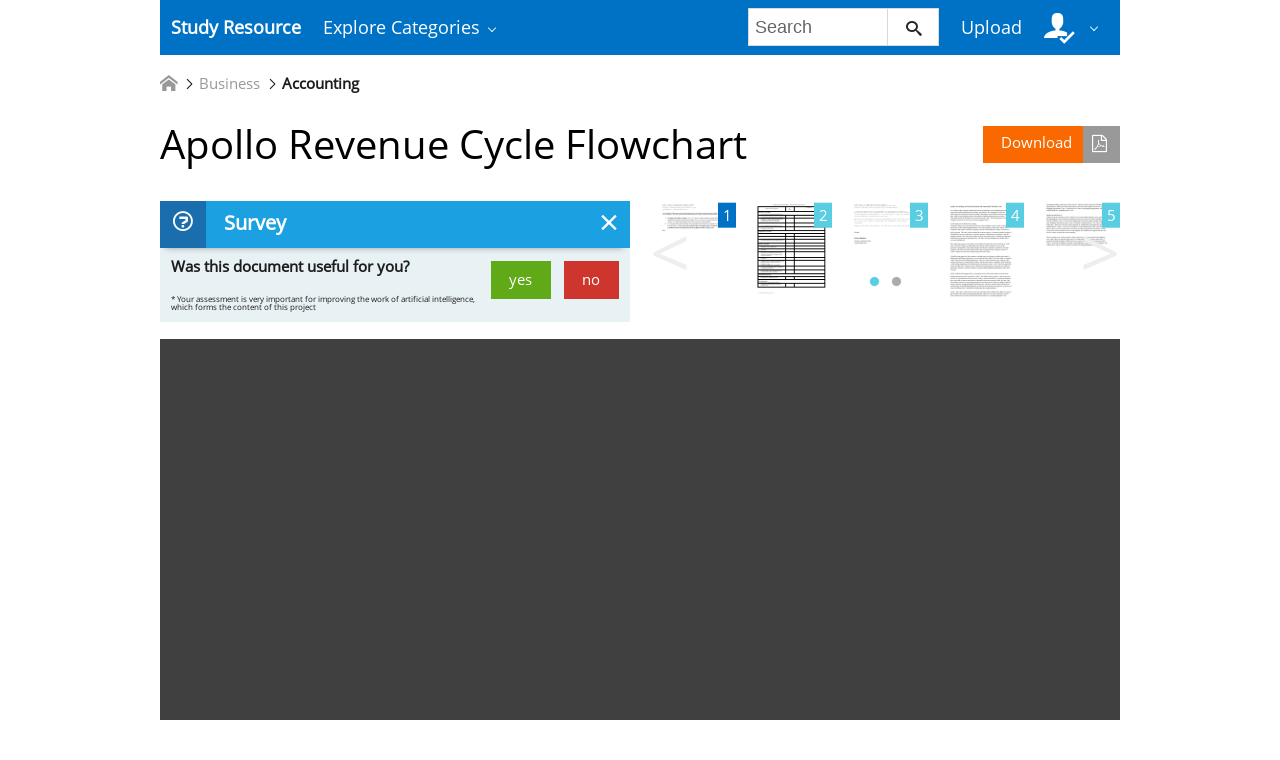

--- FILE ---
content_type: text/html;charset=UTF-8
request_url: https://studyres.com/doc/10611663/apollo-revenue-cycle-flowchart
body_size: 14209
content:











    

		
 
<!doctype html>
<html>
<head lang="en">
    <meta charset="utf-8">
	<meta http-equiv="x-dns-prefetch-control" content="on">

	
	
		<link rel="dns-prefetch" href="//www.google.com">
	
		<link rel="dns-prefetch" href="//www.google-analytics.com">
	
		<link rel="dns-prefetch" href="//www.gstatic.com">
	
		<link rel="dns-prefetch" href="//fonts.googleapis.com">
	
		<link rel="dns-prefetch" href="//fonts.gstatic.com">
	
		<link rel="dns-prefetch" href="//mc.yandex.ru">
	
		<link rel="dns-prefetch" href="//yastatic.net">
	
	<meta http-equiv="x-ua-compatible" content="ie=edge">
	<meta name="viewport" content="width=device-width, initial-scale=1.0, maximum-scale=1.0, user-scalable=no">

    
            <title>Apollo Revenue Cycle Flowchart</title>
        <meta property="og:title" content="Apollo Revenue Cycle Flowchart">
    
            <meta name="keywords" content="">
    
    
				
			<link rel="preload" as="style" href="/theme/common/static/metro-ui@3.0.18/build/css/metro.min.css">
			<link rel="preload" as="style" href="/theme/common/static/metro-ui@3.0.18/build/css/metro-colors.min.css">
			<link rel="preload" as="style" href="/theme/common/static/metro-ui@3.0.18/build/css/metro-icons.min.css">
			<link rel="preload" as="style" href="/theme/common/static/metro-ui@3.0.18/build/css/metro-responsive.min.css">
			<link rel="preload" as="style" href="/theme/common/static/metro-ui@3.0.18/build/css/metro-rtl.min.css">
			<link rel="preload" as="style" href="/theme/common/static/metro-ui@3.0.18/build/css/metro-schemes.min.css">
			<link rel="preload" as="style" href="/theme/metroui/static/widgets.css">
			<link rel="preload" as="style" href="/theme/metroui/static/common.css">
	
						<link rel="preload" as="script" href="/theme/common/static/jquery@3.6.0/dist/jquery.min.js">
								<link rel="preload" as="script" href="/theme/common/static/metro-ui@3.0.18/build/js/metro.js">
								<link rel="preload" as="script" href="/theme/metroui/static/widgets.js">
								<link rel="preload" as="script" href="/theme/metroui/static/common.js">
			
						<link rel="stylesheet" href="/theme/common/static/metro-ui@3.0.18/build/css/metro.min.css">
					<link rel="stylesheet" href="/theme/common/static/metro-ui@3.0.18/build/css/metro-colors.min.css">
					<link rel="stylesheet" href="/theme/common/static/metro-ui@3.0.18/build/css/metro-icons.min.css">
					<link rel="stylesheet" href="/theme/common/static/metro-ui@3.0.18/build/css/metro-responsive.min.css">
					<link rel="stylesheet" href="/theme/common/static/metro-ui@3.0.18/build/css/metro-rtl.min.css">
					<link rel="stylesheet" href="/theme/common/static/metro-ui@3.0.18/build/css/metro-schemes.min.css">
					<link rel="stylesheet" href="/theme/metroui/static/widgets.css">
					<link rel="stylesheet" href="/theme/metroui/static/common.css">
			
    
    <script type="text/javascript">
        var gaUserId = 2;
        var gaUserType = 'empty';
    </script>

    
    	<link rel="canonical" href="https://studyres.com/doc/10611663/apollo-revenue-cycle-flowchart">

	<script type="application/ld+json">
		[{"itemListElement":[{"position":1,"name":"Business","item":"https://studyres.com/catalog/Business","@type":"ListItem"},{"position":2,"name":"Accounting","item":"https://studyres.com/catalog/Business/Accounting","@type":"ListItem"}],"@context":"https://schema.org","@type":"BreadcrumbList"},{"dateModified":"2018-08-01T21:46:12Z","datePublished":"2017-06-06T16:54:12Z","headline":"Apollo Revenue Cycle Flowchart","image":"https://s1.studyres.com/store/data/010611663_1-e62552d6e0db76f124a5d36a1b7b910b.png","mainEntityOfPage":{"@id":"https://google.com/article","@type":"WebPage"},"inLanguage":"en","@context":"https://schema.org","@type":"Article"}]
	</script>

<script>
	var gaVC = 'd';
</script>

<script>
function reportLink(o)
{
	}
</script>

<script>var gaAuthorId='78',gaCategoryId='29>15>0',gaViewMode='regular';</script>


	
    <script async src="https://pagead2.googlesyndication.com/pagead/js/adsbygoogle.js?client=ca-pub-4574181568230206" crossorigin="anonymous"></script>
<script>
(function(i,s,o,g,r,a,m){i['GoogleAnalyticsObject']=r;i[r]=i[r]||function(){
(i[r].q=i[r].q||[]).push(arguments)},i[r].l=1*new Date();a=s.createElement(o),
m=s.getElementsByTagName(o)[0];a.async=1;a.src=g;m.parentNode.insertBefore(a,m)
})(window,document,'script','https://www.google-analytics.com/analytics.js','ga');
ga('create', 'UA-110184623-1', 'auto');
ga('send', 'pageview');
</script>
</head>
<body>



<nav class="container">
    <div class="app-bar " data-role="appbar">
                <ul class="app-bar-menu">
            <li>
                <a class="nav-brand " href="/">
                                        Study Resource
</a>
            </li>
            <li>
                <a class="dropdown-toggle" id="nav-catalog-link" href="#">
                    Explore Categories                </a>
                <div class="app-bar-drop-container" id="nav-catalog"
                        data-role="dropdown" data-no-close="false"
                        data-toggle-element="#nav-catalog-link">
                    <div class="grid no-responsive">
                        <div class="row cells4">
                            <div class="cell">
                                <ul class="sidebar2 navy menu">
                                                                            <li  class="active" >
                                            <a href="#cat35">
                                                Arts & Humanities
                                            </a>
                                        </li>
                                                                            <li >
                                            <a href="#cat15">
                                                Business
                                            </a>
                                        </li>
                                                                            <li >
                                            <a href="#cat20">
                                                Engineering & Technology
                                            </a>
                                        </li>
                                                                            <li >
                                            <a href="#cat1">
                                                Foreign Language
                                            </a>
                                        </li>
                                                                            <li >
                                            <a href="#cat39">
                                                History
                                            </a>
                                        </li>
                                                                            <li >
                                            <a href="#cat3">
                                                Math
                                            </a>
                                        </li>
                                                                            <li >
                                            <a href="#cat6">
                                                Science
                                            </a>
                                        </li>
                                                                            <li >
                                            <a href="#cat11">
                                                Social Science
                                            </a>
                                        </li>
                                                                    </ul>
                            </div>
                            <div class="cell colspan3">
                                                                    <div class="row  cells frame" id="cat3">
                                        <div class="cell">
                                            <h4>Top subcategories
</h4>
                                            <ul class="simple-list">
                                                                                                <li>
                                                    <a href="/catalog/Math/Advanced+Math">
                                                        Advanced Math
                                                    </a>
                                                                                                <li>
                                                    <a href="/catalog/Math/Algebra">
                                                        Algebra
                                                    </a>
                                                                                                <li>
                                                    <a href="/catalog/Math/Basic+Math">
                                                        Basic Math
                                                    </a>
                                                                                                <li>
                                                    <a href="/catalog/Math/Calculus">
                                                        Calculus
                                                    </a>
                                                                                                <li>
                                                    <a href="/catalog/Math/Geometry">
                                                        Geometry
                                                    </a>
                                                                                                <li>
                                                    <a href="/catalog/Math/Linear+Algebra">
                                                        Linear Algebra
                                                    </a>
                                                                                                <li>
                                                    <a href="/catalog/Math/Pre-Algebra">
                                                        Pre-Algebra
                                                    </a>
                                                                                                <li>
                                                    <a href="/catalog/Math/Pre-Calculus">
                                                        Pre-Calculus
                                                    </a>
                                                                                                <li>
                                                    <a href="/catalog/Math/Statistics+And+Probability">
                                                        Statistics And Probability
                                                    </a>
                                                                                                <li>
                                                    <a href="/catalog/Math/Trigonometry">
                                                        Trigonometry
                                                    </a>
                                                                                                <li>
                                                    <a href="/catalog/Math">
                                                        other
                                                        &rarr;
                                                    </a>
                                            </ul>
                                        </div>
                                                                            </div>
                                                                    <div class="row  cells frame" id="cat6">
                                        <div class="cell">
                                            <h4>Top subcategories
</h4>
                                            <ul class="simple-list">
                                                                                                <li>
                                                    <a href="/catalog/Science/Astronomy">
                                                        Astronomy
                                                    </a>
                                                                                                <li>
                                                    <a href="/catalog/Science/Astrophysics">
                                                        Astrophysics
                                                    </a>
                                                                                                <li>
                                                    <a href="/catalog/Science/Biology">
                                                        Biology
                                                    </a>
                                                                                                <li>
                                                    <a href="/catalog/Science/Chemistry">
                                                        Chemistry
                                                    </a>
                                                                                                <li>
                                                    <a href="/catalog/Science/Earth+Science">
                                                        Earth Science
                                                    </a>
                                                                                                <li>
                                                    <a href="/catalog/Science/Environmental+Science">
                                                        Environmental Science
                                                    </a>
                                                                                                <li>
                                                    <a href="/catalog/Science/Health+Science">
                                                        Health Science
                                                    </a>
                                                                                                <li>
                                                    <a href="/catalog/Science/Physics">
                                                        Physics
                                                    </a>
                                                                                                <li>
                                                    <a href="/catalog/Science">
                                                        other
                                                        &rarr;
                                                    </a>
                                            </ul>
                                        </div>
                                                                            </div>
                                                                    <div class="row  cells frame" id="cat11">
                                        <div class="cell">
                                            <h4>Top subcategories
</h4>
                                            <ul class="simple-list">
                                                                                                <li>
                                                    <a href="/catalog/Social+Science/Anthropology">
                                                        Anthropology
                                                    </a>
                                                                                                <li>
                                                    <a href="/catalog/Social+Science/Law">
                                                        Law
                                                    </a>
                                                                                                <li>
                                                    <a href="/catalog/Social+Science/Political+Science">
                                                        Political Science
                                                    </a>
                                                                                                <li>
                                                    <a href="/catalog/Social+Science/Psychology">
                                                        Psychology
                                                    </a>
                                                                                                <li>
                                                    <a href="/catalog/Social+Science/Sociology">
                                                        Sociology
                                                    </a>
                                                                                                <li>
                                                    <a href="/catalog/Social+Science">
                                                        other
                                                        &rarr;
                                                    </a>
                                            </ul>
                                        </div>
                                                                            </div>
                                                                    <div class="row  cells frame" id="cat15">
                                        <div class="cell">
                                            <h4>Top subcategories
</h4>
                                            <ul class="simple-list">
                                                                                                <li>
                                                    <a href="/catalog/Business/Accounting">
                                                        Accounting
                                                    </a>
                                                                                                <li>
                                                    <a href="/catalog/Business/Economics">
                                                        Economics
                                                    </a>
                                                                                                <li>
                                                    <a href="/catalog/Business/Finance">
                                                        Finance
                                                    </a>
                                                                                                <li>
                                                    <a href="/catalog/Business/Management">
                                                        Management
                                                    </a>
                                                                                                <li>
                                                    <a href="/catalog/Business">
                                                        other
                                                        &rarr;
                                                    </a>
                                            </ul>
                                        </div>
                                                                            </div>
                                                                    <div class="row  cells frame" id="cat20">
                                        <div class="cell">
                                            <h4>Top subcategories
</h4>
                                            <ul class="simple-list">
                                                                                                <li>
                                                    <a href="/catalog/Engineering+%26+Technology/Aerospace+Engineering">
                                                        Aerospace Engineering
                                                    </a>
                                                                                                <li>
                                                    <a href="/catalog/Engineering+%26+Technology/Bioengineering">
                                                        Bioengineering
                                                    </a>
                                                                                                <li>
                                                    <a href="/catalog/Engineering+%26+Technology/Chemical+Engineering">
                                                        Chemical Engineering
                                                    </a>
                                                                                                <li>
                                                    <a href="/catalog/Engineering+%26+Technology/Civil+Engineering">
                                                        Civil Engineering
                                                    </a>
                                                                                                <li>
                                                    <a href="/catalog/Engineering+%26+Technology/Computer+Science">
                                                        Computer Science
                                                    </a>
                                                                                                <li>
                                                    <a href="/catalog/Engineering+%26+Technology/Electrical+Engineering">
                                                        Electrical Engineering
                                                    </a>
                                                                                                <li>
                                                    <a href="/catalog/Engineering+%26+Technology/Industrial+Engineering">
                                                        Industrial Engineering
                                                    </a>
                                                                                                <li>
                                                    <a href="/catalog/Engineering+%26+Technology/Mechanical+Engineering">
                                                        Mechanical Engineering
                                                    </a>
                                                                                                <li>
                                                    <a href="/catalog/Engineering+%26+Technology/Web+Design">
                                                        Web Design
                                                    </a>
                                                                                                <li>
                                                    <a href="/catalog/Engineering+%26+Technology">
                                                        other
                                                        &rarr;
                                                    </a>
                                            </ul>
                                        </div>
                                                                            </div>
                                                                    <div class="row  cells frame" id="cat35">
                                        <div class="cell">
                                            <h4>Top subcategories
</h4>
                                            <ul class="simple-list">
                                                                                                <li>
                                                    <a href="/catalog/Arts+%26+Humanities/Architecture">
                                                        Architecture
                                                    </a>
                                                                                                <li>
                                                    <a href="/catalog/Arts+%26+Humanities/Communications">
                                                        Communications
                                                    </a>
                                                                                                <li>
                                                    <a href="/catalog/Arts+%26+Humanities/English">
                                                        English
                                                    </a>
                                                                                                <li>
                                                    <a href="/catalog/Arts+%26+Humanities/Gender+Studies">
                                                        Gender Studies
                                                    </a>
                                                                                                <li>
                                                    <a href="/catalog/Arts+%26+Humanities/Music">
                                                        Music
                                                    </a>
                                                                                                <li>
                                                    <a href="/catalog/Arts+%26+Humanities/Performing+Arts">
                                                        Performing Arts
                                                    </a>
                                                                                                <li>
                                                    <a href="/catalog/Arts+%26+Humanities/Philosophy">
                                                        Philosophy
                                                    </a>
                                                                                                <li>
                                                    <a href="/catalog/Arts+%26+Humanities/Religious+Studies">
                                                        Religious Studies
                                                    </a>
                                                                                                <li>
                                                    <a href="/catalog/Arts+%26+Humanities/Writing">
                                                        Writing
                                                    </a>
                                                                                                <li>
                                                    <a href="/catalog/Arts+%26+Humanities">
                                                        other
                                                        &rarr;
                                                    </a>
                                            </ul>
                                        </div>
                                                                            </div>
                                                                    <div class="row  cells frame" id="cat39">
                                        <div class="cell">
                                            <h4>Top subcategories
</h4>
                                            <ul class="simple-list">
                                                                                                <li>
                                                    <a href="/catalog/History/Ancient+History">
                                                        Ancient History
                                                    </a>
                                                                                                <li>
                                                    <a href="/catalog/History/European+History">
                                                        European History
                                                    </a>
                                                                                                <li>
                                                    <a href="/catalog/History/US+History">
                                                        US History
                                                    </a>
                                                                                                <li>
                                                    <a href="/catalog/History/World+History">
                                                        World History
                                                    </a>
                                                                                                <li>
                                                    <a href="/catalog/History">
                                                        other
                                                        &rarr;
                                                    </a>
                                            </ul>
                                        </div>
                                                                            </div>
                                                                    <div class="row  cells frame" id="cat1">
                                        <div class="cell">
                                            <h4>Top subcategories
</h4>
                                            <ul class="simple-list">
                                                                                                <li>
                                                    <a href="/catalog/Foreign+Language/Croatian">
                                                        Croatian
                                                    </a>
                                                                                                <li>
                                                    <a href="/catalog/Foreign+Language/Czech">
                                                        Czech
                                                    </a>
                                                                                                <li>
                                                    <a href="/catalog/Foreign+Language/Finnish">
                                                        Finnish
                                                    </a>
                                                                                                <li>
                                                    <a href="/catalog/Foreign+Language/Greek">
                                                        Greek
                                                    </a>
                                                                                                <li>
                                                    <a href="/catalog/Foreign+Language/Hindi">
                                                        Hindi
                                                    </a>
                                                                                                <li>
                                                    <a href="/catalog/Foreign+Language/Japanese">
                                                        Japanese
                                                    </a>
                                                                                                <li>
                                                    <a href="/catalog/Foreign+Language/Korean">
                                                        Korean
                                                    </a>
                                                                                                <li>
                                                    <a href="/catalog/Foreign+Language/Persian">
                                                        Persian
                                                    </a>
                                                                                                <li>
                                                    <a href="/catalog/Foreign+Language/Swedish">
                                                        Swedish
                                                    </a>
                                                                                                <li>
                                                    <a href="/catalog/Foreign+Language/Turkish">
                                                        Turkish
                                                    </a>
                                                                                                <li>
                                                    <a href="/catalog/Foreign+Language">
                                                        other
                                                        &rarr;
                                                    </a>
                                            </ul>
                                        </div>
                                                                            </div>
                                                            </div>
                        </div>
                    </div>
                </div>
            </li>
        </ul>

                    <div class="app-bar-element place-right">
                <a class="dropdown-toggle fg-white">
                    <i class="mif-user-check mif-2x"></i>&nbsp;
                </a>
                <div class="app-bar-drop-container place-right"
                        data-role="dropdown" data-no-close="true">
                    <div class="padding20">
                                                    <a class="no-wrap" href="/profile/">
                                Profile                            </a>
                            <a class="no-wrap" href="/documents">
                                Documents                            </a>
                            <a class="no-wrap" href="/login.html?action=logout">
                                Logout                            </a>
                                            </div>
                </div>
            </div>
        
                    <a class="app-bar-element place-right no-phone" href="/uploadform"
					onclick="return _ym('document_upload', true)">
                Upload            </a>
        
        <div class="app-bar-element place-right no-phone">
            <form class="nav-search" action="/search/">
                <div class="input-control text " data-role="input">
                    <input 						type="text" name="q" placeholder="Search">
                    <button class="button ">
						<i class="mif-search"></i>
                    </button>
                </div>
            </form>
        </div>
            </div>
</nav>

<main class="container">
    














	<ul class="breadcrumbs no-padding-left">
        <li>
	        <a href="/catalog">
		        <i class="icon mif-home"></i>
	        </a>
        </li>

											<li>
					<a href="/catalog/Business">Business</a>
				</li>
							<li>
					<a href="/catalog/Business/Accounting">Accounting</a>
				</li>
						</ul>

		
	<h1 class="viewer-title">
        <a class="image-button warning icon-right place-right no-tablet"
						   		href="/download/10611663" rel="nofollow"
		   		onclick="return  _ym('document_download', true)">
            Download			<i class="icon mif-file-pdf"></i>
		</a>
		Apollo Revenue Cycle Flowchart
	</h1>

	
	    <div class="grid no-responsive no-phone">
		    <div class="row cells2">
		        <div class="cell">
		            <div class="panel closable viewer-survey">
		                <div class="heading">
		                    <i class="icon mif-question"></i>
		                    <span class="title">
								Survey							</span>
                            <span class="close"></span>
		                </div>
		                <div class="content padding10">
		                    <form>
	                            		                            <span class="answer answer-useful">
		                                <a class="button success" href="#" data-value="+1">yes</a>
		                                <a class="button danger" href="#" data-value="-1">no</a>
		                            </span>
			                        <span>
										Was this document useful for you?									</span>
	                            		                    </form>
		                    <output>
		                        <i class="mif-checkmark"></i>&nbsp;&nbsp;
		                        <span>
									Thank you for your participation!								</span>
		                    </output>
		                    <p>
								* Your assessment is very important for improving the work of artificial intelligence, which forms the content of this project							</p>
		                </div>
		            </div>
		        </div>
		        <div class="cell">
    
				<div class="viewer-thumbs">
			<div class="carousel " data-role="carousel" data-auto="false"
					data-slide="0">
															<div class="slide">
							<div class="grid no-responsive">
								<div class="row cells5">
					
					<div class="cell">
						<a href="#">
							<div class="image-container">
								<div class="frame">
									<a href="?page=1">
										<img class="thumb" alt="page"
											src="//s1.studyres.com/store/data/010611663.png?key=81ed9cab152f6afe61feb0b753a65805&r=1&sn=1">
									</a>
								</div>
								<div class="badge  active ">1</div>
							</div>
						</a>
					</div>

														
					<div class="cell">
						<a href="#">
							<div class="image-container">
								<div class="frame">
									<a href="?page=2">
										<img class="thumb" alt="page"
											src="//s1.studyres.com/store/data/010611663.png?key=81ed9cab152f6afe61feb0b753a65805&r=1&sn=2">
									</a>
								</div>
								<div class="badge ">2</div>
							</div>
						</a>
					</div>

														
					<div class="cell">
						<a href="#">
							<div class="image-container">
								<div class="frame">
									<a href="?page=3">
										<img class="thumb" alt="page"
											src="//s1.studyres.com/store/data/010611663.png?key=81ed9cab152f6afe61feb0b753a65805&r=1&sn=3">
									</a>
								</div>
								<div class="badge ">3</div>
							</div>
						</a>
					</div>

														
					<div class="cell">
						<a href="#">
							<div class="image-container">
								<div class="frame">
									<a href="?page=4">
										<img class="thumb" alt="page"
											src="//s1.studyres.com/store/data/010611663.png?key=81ed9cab152f6afe61feb0b753a65805&r=1&sn=4">
									</a>
								</div>
								<div class="badge ">4</div>
							</div>
						</a>
					</div>

														
					<div class="cell">
						<a href="#">
							<div class="image-container">
								<div class="frame">
									<a href="?page=5">
										<img class="thumb" alt="page"
											src="//s1.studyres.com/store/data/010611663.png?key=81ed9cab152f6afe61feb0b753a65805&r=1&sn=5">
									</a>
								</div>
								<div class="badge ">5</div>
							</div>
						</a>
					</div>

													</div>
							</div>
						</div>
																				<div class="slide">
							<div class="grid no-responsive">
								<div class="row cells5">
					
					<div class="cell">
						<a href="#">
							<div class="image-container">
								<div class="frame">
									<a href="?page=6">
										<img class="thumb" alt="page"
											src="//s1.studyres.com/store/data/010611663.png?key=81ed9cab152f6afe61feb0b753a65805&r=1&sn=6">
									</a>
								</div>
								<div class="badge ">6</div>
							</div>
						</a>
					</div>

														
					<div class="cell">
						<a href="#">
							<div class="image-container">
								<div class="frame">
									<a href="?page=7">
										<img class="thumb" alt="page"
											src="//s1.studyres.com/store/data/010611663.png?key=81ed9cab152f6afe61feb0b753a65805&r=1&sn=7">
									</a>
								</div>
								<div class="badge ">7</div>
							</div>
						</a>
					</div>

														
					<div class="cell">
						<a href="#">
							<div class="image-container">
								<div class="frame">
									<a href="?page=8">
										<img class="thumb" alt="page"
											src="//s1.studyres.com/store/data/010611663.png?key=81ed9cab152f6afe61feb0b753a65805&r=1&sn=8">
									</a>
								</div>
								<div class="badge ">8</div>
							</div>
						</a>
					</div>

														
					<div class="cell">
						<a href="#">
							<div class="image-container">
								<div class="frame">
									<a href="?page=9">
										<img class="thumb" alt="page"
											src="//s1.studyres.com/store/data/010611663.png?key=81ed9cab152f6afe61feb0b753a65805&r=1&sn=9">
									</a>
								</div>
								<div class="badge ">9</div>
							</div>
						</a>
					</div>

														
					<div class="cell">
						<a href="#">
							<div class="image-container">
								<div class="frame">
									<a href="?page=10">
										<img class="thumb" alt="page"
											src="//s1.studyres.com/store/data/010611663.png?key=81ed9cab152f6afe61feb0b753a65805&r=1&sn=10">
									</a>
								</div>
								<div class="badge ">10</div>
							</div>
						</a>
					</div>

													</div>
							</div>
						</div>
												</div>
		</div>
	
		            </div>
	        </div>
	    </div>
	
	<div class="viewer-wrapper">
								
		
					<iframe class="viewer-next" frameborder="0" scrolling="no" allowfullscreen
				src="/viewer_next/web/metro?file=%2F%2Fs1p.studyres.com%2Fstore%2Fdata%2F010611663.pdf%3Fk%3DAwAAAZvs-XSvAAACWAONpuEq2x8vKLYeWavm5iKOsSjz&links=Are+you+sure%3F#page=$_page">
			</iframe>
				<div class="viewer-decorator"></div>
	</div>

		
	<div class="grid">
		<div class="row cells2">
			<div class="cell">
				                    <div class="panel" style="margin-bottom:20px">
                        <div class="heading">
                            <i class="icon mif-magic-wand"></i>
                            <span class="title">
								Document related concepts							</span>
                        </div>
                        <div class="content viewer-similar">
							                            <span class="text-nowrap">
																<p>
									Internal control
									<a href="//en.wikipedia.org/wiki/Internal control" rel="nofollow">
										wikipedia									</a>,
									<a href="/concepts/5633/internal-control" rel="nofollow">
										lookup									</a>
								</p>
																<p>
									Factoring (finance)
									<a href="//en.wikipedia.org/wiki/Factoring (finance)" rel="nofollow">
										wikipedia									</a>,
									<a href="/concepts/5844/factoring--finance-" rel="nofollow">
										lookup									</a>
								</p>
																<p>
									Edward P. Moxey
									<a href="//en.wikipedia.org/wiki/Edward P. Moxey" rel="nofollow">
										wikipedia									</a>,
									<a href="/concepts/5842/edward-p.-moxey" rel="nofollow">
										lookup									</a>
								</p>
																<p>
									Debits and credits
									<a href="//en.wikipedia.org/wiki/Debits and credits" rel="nofollow">
										wikipedia									</a>,
									<a href="/concepts/5640/debits-and-credits" rel="nofollow">
										lookup									</a>
								</p>
																<p>
									History of accounting
									<a href="//en.wikipedia.org/wiki/History of accounting" rel="nofollow">
										wikipedia									</a>,
									<a href="/concepts/5639/history-of-accounting" rel="nofollow">
										lookup									</a>
								</p>
																<p>
									Microsoft Dynamics GP
									<a href="//en.wikipedia.org/wiki/Microsoft Dynamics GP" rel="nofollow">
										wikipedia									</a>,
									<a href="/concepts/5680/microsoft-dynamics-gp" rel="nofollow">
										lookup									</a>
								</p>
								                            </span>
                        </div>
                    </div>
				
				<div class="panel" data-role="panel">
					<div class="heading">
						<i class="icon mif-language"></i>
						<span class="title">
							Transcript						</span>
					</div>
					<div class="content viewer-transcript">
						<pre itemprop="text" style="white-space:pre-line">Date: Thu, 17 JAN 2008 7:42:53 +0000
From: &quot;Darlene Wardlaw&quot; &lt;<a href="/cdn-cgi/l/email-protection" class="__cf_email__" data-cfemail="c1859681a0aeb6efa2b1a0">[email&#160;protected]</a>&gt;
Subject: Understanding the Revenue Cycle
Attachment: &lt;&lt;RevenueICQ.doc&gt;&gt;
I’ve attached a Sales internal control questionnaire from another engagement that I think you can
use for Apollo. You may want to talk to Karina Ramirez to get answers to the questions.
1. Complete the ICQ for Apollo. For “yes” answers, add a comment stating which
department and clerk performs the function. For “no” answers, describe the possible
“errors” or “frauds” that could occur because of the control weakness.
2. I’ve started a flowchart and listed some strengths and weaknesses, but had to leave before
I could finish it. See if you need to add any more strengths and/or weaknesses that
you find from the ICQ and narrative descriptions of the revenue cycle.
DW
Internal Control Questionnaire—Sales Transaction Processing
Assertions and Questions
Occurrence assertion:
1. Is the credit department independent of the
sales department?
2. Are sales of the following types controlled by
the same procedures described below? Sales
to employees, COD sales, disposals of
property, cash sales, and scrap sales.
3. Is access to sales invoice blanks restricted?
4. Are pre-numbered bills of lading or other
shipping documents prepared or completed in
the shipping department?
Completeness assertion:
5. Are sales invoice blanks pre-numbered?
6. Is the sequence checked for missing invoices?
7. Is the shipping document numerical sequence
checked for missing bills of lading numbers?
Accuracy assertion:
8. Are all credit sales approved by the credit
department prior to shipment?
9. Are sales prices and terms based on approved
standards?
10. Are returned sales credits and other credits
supported by documentation as to receipt,
condition, and quantity, and approved by a
responsible officer?
11. Are shipped quantities compared to invoice
quantities?
12. Are sales invoices checked for error in
quantities, prices, extensions and footing, and
freight allowances, and checked with
customers’ orders?
13. Is there an overall check on arithmetic
accuracy of period sales data by a statistical
or product-line analysis?
14. Are periodic sales data reported directly to
general ledger accounting independent of
accounts receivable accounting?
Classification objective:
15. Does the accounting manual contain
instructions for classifying sales?
Cutoff objective:
16. Does the accounting manual contain
instructions to date sales invoices on the
shipment date?
&lt;&lt;RevenueICQ.doc&gt;&gt;
Yes,
No,
N/A
Comments
Date: Thu, 17 JAN 2008 13:02:47 +0000
From: &quot;Karina Ramirez&quot; &lt;<a href="/cdn-cgi/l/email-protection" class="__cf_email__" data-cfemail="84cff6e5e9edf6e1fec4c5f4ebe8e8ebd7ecebe1f7aae7ebe9">[email&#160;protected]</a>&gt;
Subject: Revenue and Collection Cycle Documentation
I have excerpted from our workpapers a description of Apollo’s
Accounting and Control Systems over the Revenue/Collection Cycle and
Purchasing/Cash Disbursements. I’ve also gave a copy of a flowchart of
sales transaction processing to Darlene.
We have not developed one for the purchasing cycle yet, but we plan to
do so once your audit is ended and our assistance is no longer
necessary.
Hope you find the info useful.
Karina
Karina Ramirez
Director, Internal Audit
Apollo Shoes, Inc.
Let me know if you have any questions.
Apollo Accounting and Control Systems: Revenue and Collection Cycle
As evident in the company organization chart, Apollo has several departments and offices
concerned with management, accounting, and control. The company also has an
abbreviated accounting and control manual, although the manual has not been kept up to
date. Officers and employees have described accounting and control procedures
informally under the heading of several transaction cycles. Their descriptions of the
company's current revenue cycle activities appear below.
Credit Approval and Sales Processing
Customer orders are received in the mail, over the telephone, and over the counter by
salesclerks in the marketing department. The clerks prepare written sales orders for
telephone and counter customers, signing each one and asking the counter customers to
sign in person. The sales orders contain the customer name, a customer number (assigned
immediately for new customers), customer address, identification of products, and the
quantity ordered. The sales order forms are kept in the salesclerks’ working area through
which many people pass during the day. The sales order documents used in the offices
are not prenumbered.
The salesclerks prepare an estimate of the dollar amount of the order and write it on the
form. The sales orders are then hand-carried to the credit manager, who is in the
treasurer’s department. The credit manager checks the customers’ accounts receivable
balances and other credit file information using a computer-based inquiry system. If
credit is approved, the credit manager signs the sales order.
If credit is not approved, the customer is asked to pay in advance, and the sales order is
held until notification of payment is received from the cashier. The sales order is stamped
“paid” and sent to the billing department. Likewise, when customers pay cash over the
counter, the money is taken by the cashier, and the sales order is stamped “paid” and sent
to the billing department. For bookkeeping convenience, these “cash” sales are treated the
same as credit sales, with the invoice amount being charged to an account receivable set
up for the customer, and the customer’s payment being applied immediately to the same
account.
After credit has been approved, or a payment received, the sales orders are sent to the
billing department in the controller’s office. The billing clerks produce a four-copy sales
invoice on a prenumbered invoice form. Using a screen facsimile on a personal computer,
they insert the customer and product information from the customer order, the date, and
the product unit prices from an approved price list. Sales taxes, delivery charges, and the
invoice total are computed and put on the invoice. The sales invoice forms are kept in a
locked closet in the billing department, and sheets in the numerical sequence are removed
only for billing clerks’ immediate loading onto the computer printer.
Copy 1 and copy 2 of the sales invoice, the customer order, and the sales order are sent to
the accounts receivable accounting department, which is also in the controller’s office.
These documents are held in invoice numerical order in a “pending shipment” file,
awaiting matching with copy 4 of the invoice, which was first sent to the inventory stores
department as authority for the storeskeeper to put the order together and move it to the
shipping department. Copy 3 of the invoice is sent to the shipping department, where it is
initially held in a “pending release” file.
Shipment and Delivery
Upon receipt of an invoice copy 4, which serves as the authorization to move goods to
the shipping area, the inventory storeskeeper supervises removal of shoe products from
shelves and bins. Copy 4 is sent to the shipping area with the products. In the shipping
area, shipping employees remove copy 3 from the “pending release” file. They check
both copy 3 and copy 4 for the correct quantity of each product, then pack the order in
suitable boxes. Copy 3 is sent to the inventory records department in the controller’s
office, where it serves as the source of entries to reduce the perpetual inventory records.
If any items shown on the invoice are not shipped, the handlers are supposed to alter the
invoice copies to show the correct quantity.
When customers are on the premises, they can pick up their own orders at the shipping
area, where they are asked to sign copy 4 as acknowledgment of receipt. Otherwise, a
prenumbered bill of lading is filled out in two copies for shipments by contract truckers.
Copy 1 of the bill of lading is attached to the shipment. Copy 2 of the bill of lading is sent
with invoice copy 4 to the accounts receivable accounting department.
Apollo Revenue Cycle Flowchart
Apollo Accounting and Control Systems: Purchasing and Expenditure Cycle
The employee prepares a purchase requisition and has a supervisor approve it. The
supervisor retains Copy 2 of the pre-numbered purchase requisition for the department,
sends Copy 1 to the Purchasing Department and Copy 3 to Accounts Payable.
When the Purchase Department receives the purchase requisition, they search the
approved vendor list and consult the listed prices for the goods desired for each vendor.
Once a vendor has been selected, five copies of a pre-numbered purchase order are
prepared. Copy 5 is retained in the purchasing department and filed with the
accompanying purchase requisition. Copy 2 is sent back to the department who prepared
the purchase requisition, where both source documents are filed by number together.
Copy 3 is sent to the Receiving Department. However, their copy is modified so that the
quantity of the items ordered is blacked-out. Copy 4 is sent to Accounts Payable. Copy
1 of the purchase order is sent to the selected vendor.
When the goods are received, the invoice is sent to Accounts Payable and the packing
slip is retained in Receiving. The Receiving department verifies the order by comparing
the external packing slip with the internal purchase order. Then they count and inspect
the items received. The blacked-out purchase order helps to ensure accurate counting of
the items ordered. To further assure that the items received are counted, the receiving
clerk is required to sign the receiving report. Once the manual process is complete, the
inventory file is updated to reflect the goods received and three copies of a pre-numbered
receiving report are prepared. Copy 1 and the goods received are sent to the department
that requested the items, where it is filed with the accompanying purchase requisition and
purchase order. The Receiving Department files Copy 2 of the receiving report with the
packing slip and their copy of the purchase order. Copy 3 of the receiving report is sent
to A/P where it, the purchase order, and the purchase requisition are compared to the
vendor’s invoice for accuracy. The voucher package is then filed according to payment
date. This allows the potential for taking any vendor discounts offered. When payment
is due, a disbursement voucher is prepared and is sent to the cashier and the voucher
package is sent to the Finance Department.
Upon receipt of the disbursement voucher, the cashier will review, sign and cancel the
disbursement voucher and prepare a check. The VP of Finance will sign the check after
reviewing it with the voucher package for consistency and accuracy. The VP of Finance
cancels the voucher package and sends it to A/P. The canceled disbursement voucher is
sent to A/P from the cashier, where it is matched and filed with the accompanying
canceled voucher package. The VP of Finance sends a copy of each signed check to A/P.
The copy is then attached to the canceled voucher package and canceled disbursement
voucher and filed as paid. A journal entry is recorded to show the payment of the
payable.
Date: Fri, 18 JAN 2008 08:13:24 +0000
From: &quot;Darlene Wardlaw&quot; &lt;<a href="/cdn-cgi/l/email-protection" class="__cf_email__" data-cfemail="cd899a8daca2bae3aebdac">[email&#160;protected]</a>&gt;
Subject: Revenue Cycle Bridge Working Paper
We need to make sure that we address the fraud auditing standard (SAS 99) in the
workpapers, specifically the identification of potential for fraud (and errors for that
matter) in the revenue cycle.
I need you to prepare a bridge working paper (ICC-1) for the audit of Apollo Shoes
as of December 31, 2007, addressing this issue. This is what I need you to do:
1. In the first column, use an index number (S-# or W-#) cross-referenced to your
flowchart to indicate potential strength or weakness.
2. In the second column, describe the control activity (or lack thereof) that may
serve to prevent, detect, or correct errors or frauds. Understand that Apollo may
or may not have the control activity in place. If they do, we may test the control if
that is cost-effective. If they don’t, we can propose the control as a management
letter comment.
3. In the third column, describe the audit implications of the strengths/ weaknesses
related to the control activities with respect to transactions or accounts reported in
the financial statements (e.g., the presence of a credit check ensures that sales are
only made to creditworthy customers; a lack of a credit check would allow sales
to customers unable to pay, and therefore ultimately increase bad debt expense).
4. In the fourth column, describe specifically how (recalculation, reperformance,
inquiry and observation, etc.) you would test the control.
5. Finally, add a fifth column for compensating audit procedures. If the control
activity is not in place, or the control activity is in place but not effective, we need
to determine what audit procedure (i.e., a compensating test) we could use to
catch them. (For example, we can use customer confirmations to test the validity
of the transactions if we can’t rely on the client’s controls.)
I suggest that you get Bradley to audit a sample of sales transactions for compliance
with these control procedures. The objectives of his work will be to (1) obtain
control evidence about the validity, authorization, accuracy, and proper period
recording of recorded sales, and (2) obtain control evidence about the accuracy and
classification of sales postings to individual customer accounts receivable. If we
don’t find any problems, maybe we won’t have to send out as many positive
confirmations.
DW
Date: Mon, 21 JAN 2008 11:04:37 +0000
From: &quot;Darlene Wardlaw&quot; &lt;<a href="/cdn-cgi/l/email-protection" class="__cf_email__" data-cfemail="90d4c7d0f1ffe7bef3e0f1">[email&#160;protected]</a>&gt;
Subject: FW: Revenue Cycle Problems
Bradley sent me a copy of his test of controls work that he did on sales transactions.
(Please tell him to send his work to you, rather than me.) Based on what Bradley found,
there looks to be some serious problems in Sales and A/R. You need to write a memo
identifying and explaining the significance of the qualitative features indicated by
these deviations. Some things you may want to think about:
1. If the control performance were uniform for the year, the deviations would be
evenly distributed by month.
2. Apollo Shoes faced financial problems in the fourth quarter of the year.
3. Sales transactions with missing bills of lading suggest improperly recorded sales.
4. December is the month when deviations overstating sales can have the most effect
on the financial statements.
5. The company reports financial results each calendar quarter ending in March,
June, September, and December.
6. Lack of credit approval for sales generally suggests the company might
experience collection problems.
7. Errors in billing customers generally might be expected to be a mixture of
overcharges and undercharges to the customers.
8. For customer overcharges, what was the average delay between the invoice date
and the date a credit memo was entered giving the customer credit to correct the
mistake?
9. Can you find any qualitative characteristics not signaled by these indicators?
Because of the problems noted, I don’t think we can rely on Apollo’s controls over
revenue and accounts receivable. We will need to confirm most, if not all, of the
accounts receivable balances. I suggest that you mail positive confirmations to those
customers with accounts greater than $1,000,000 and negative confirmations to those
with balances less than $1,000,000.
Also, I suggest that you ask Apollo’s customers to verify total sales during the year.
Normally, you wouldn’t do this because it is difficult for the customers to confirm a
year’s worth of transactions. However, since there is a relatively small amount of sales
transactions during the year, they should be able to confirm without a problem. I’ll talk to
you about it more later. I don’t think you need to worry about customers with current
zero balances.
For now, just write the memo to be placed in the accounts receivable workpapers
(C-series) about the problems that Bradley found and their affect on our audit
procedures (more extensive testing, positive confirmations, etc.).
DW
Date: Mon, 21 JAN 2008 10:32:16 +0000
From: &quot;Bradley Crumpler&quot; &lt;<a href="/cdn-cgi/l/email-protection" class="__cf_email__" data-cfemail="baeed2dff9c8cfd7cad6dfc8fafbd5cd94d9cadb">[email&#160;protected]</a>&gt;
Subject: Test of Controls
Attachment: &lt;&lt;Revenue Cycle Test of Controls.xls&gt;&gt;
Of the 120 sales transactions you asked me to look at, I found 51 “deviations.” I have attached a list. These
were the procedures that I used:
1. I randomly chose the sample of 120 transactions across the year with 10 from each calendar month.
2. I found all the invoices in the sample. None were missing.
3. All the invoices were properly posted to the general ledger sales and accounts receivable control
accounts, and each was posted to the right customer’s individual account.
4. The invoices not listed had no deviations related to other documents, recalculations, or
comparisons.
5. “No credit approval” means that the expected credit approval notation could not be found in the
documents.
6. When “Wrong quantity billed” appears, a description of the effect follows.
7. “CM (date)” means the customer notified Apollo of an error and a credit memo was issued on the
subsequent date. All credit memos generate debits to a sales returns account and credits to
accounts receivable.
8. “Paid in full on time” means the customer paid the invoice when it was due.
9. “Missing BL”means the bill of lading (shipping document) could not be found.
10. “Wrong price” means the clerks put the wrong unit price on the invoice and billed the customer
incorrectly.
11. “Arithmetic error” means I found the invoice multiplied and added to show an incorrect total.
12. .
I found purchase orders from each customer except for the December shipment to Mall-Warts.
Because there was no purchase order, I looked at the sales and shipping documents. The cost of
the inventory shipped was $3,169,145.10.
</pre>
					</div>
				</div>
			</div>

			<div class="cell">
				
                <div class="panel">
                    <div class="heading">
                        <i class="icon mif-images"></i>
                        <span class="title">
							Related documents						</span>
                    </div>
                    <div class="content viewer-similar">
        				<div class="tile-container">
					        					        
							                                <a class="tile" href="/doc/10015400/statement-of-claim---specialized-transportation--inc.">
                                    <div class="tile-content">
                                        <div class="image-container">
                                            <div class="frame">
                                                <img alt="statement of claim - Specialized Transportation, Inc."
													src="//s1.studyres.com/store/data/010015400_1-6111358a4da209559d8e057d954c4ba3-150x150.png">
                                            </div>
                                            <div class="image-overlay">statement of claim - Specialized Transportation, Inc.</div>
                                        </div>
                                    </div>
                                </a>
							                                <a class="tile" href="/doc/7173975/plasma-clozapine-analysis-request-form">
                                    <div class="tile-content">
                                        <div class="image-container">
                                            <div class="frame">
                                                <img alt="Plasma Clozapine Analysis Request Form"
													src="//s1.studyres.com/store/data/007173975_1-c17177b17dc4d42f7d65d43357d9acd8-150x150.png">
                                            </div>
                                            <div class="image-overlay">Plasma Clozapine Analysis Request Form</div>
                                        </div>
                                    </div>
                                </a>
							                                <a class="tile" href="/doc/2766410/file---teacher-barb">
                                    <div class="tile-content">
                                        <div class="image-container">
                                            <div class="frame">
                                                <img alt="File - Teacher Barb"
													src="//s1.studyres.com/store/data/002766410_1-68317f0877a24559f10e5e80b5b8dec5-150x150.png">
                                            </div>
                                            <div class="image-overlay">File - Teacher Barb</div>
                                        </div>
                                    </div>
                                </a>
							                                <a class="tile" href="/doc/4747474/payments-typically-allowed-directly-through-the-accountin...">
                                    <div class="tile-content">
                                        <div class="image-container">
                                            <div class="frame">
                                                <img alt="Payments Typically Allowed Directly through the Accounting Office.xlsx"
													src="//s1.studyres.com/store/data/004747474_1-ea60587e0c685e92fdd60a3d5f543536-150x150.png">
                                            </div>
                                            <div class="image-overlay">Payments Typically Allowed Directly through the Accounting Office.xlsx</div>
                                        </div>
                                    </div>
                                </a>
							                                <a class="tile" href="/doc/2327767/north-america-free-trade-agreement--nafta--phone-506">
                                    <div class="tile-content">
                                        <div class="image-container">
                                            <div class="frame">
                                                <img alt="North America Free Trade Agreement (NAFTA) Phone 506"
													src="//s1.studyres.com/store/data/002327767_1-4076d2a6616108bbf6726589bfb017e4-150x150.png">
                                            </div>
                                            <div class="image-overlay">North America Free Trade Agreement (NAFTA) Phone 506</div>
                                        </div>
                                    </div>
                                </a>
							                                <a class="tile" href="/doc/8522096/document">
                                    <div class="tile-content">
                                        <div class="image-container">
                                            <div class="frame">
                                                <img alt="Document"
													src="//s1.studyres.com/store/data/008522096_1-0d712d329619d743172cb5047eb59b1a-150x150.png">
                                            </div>
                                            <div class="image-overlay">Document</div>
                                        </div>
                                    </div>
                                </a>
							                                <a class="tile" href="/doc/8114910/sean-p.-o%E2%80%99neill">
                                    <div class="tile-content">
                                        <div class="image-container">
                                            <div class="frame">
                                                <img alt="Sean P. O&rsquo;Neill"
													src="//s1.studyres.com/store/data/008114910_1-b9306881b1d5b65708e148a88d7bbb0a-150x150.png">
                                            </div>
                                            <div class="image-overlay">Sean P. O&rsquo;Neill</div>
                                        </div>
                                    </div>
                                </a>
							                                <a class="tile" href="/doc/10366296/p9---brainmass">
                                    <div class="tile-content">
                                        <div class="image-container">
                                            <div class="frame">
                                                <img alt="P9 - BrainMass"
													src="//s1.studyres.com/store/data/010366296_1-7918c811902b4cb3725ad2d36bbafbd2-150x150.png">
                                            </div>
                                            <div class="image-overlay">P9 - BrainMass</div>
                                        </div>
                                    </div>
                                </a>
							                                <a class="tile" href="/doc/2054072/greek-and-roman-mythology">
                                    <div class="tile-content">
                                        <div class="image-container">
                                            <div class="frame">
                                                <img alt="Greek and Roman Mythology"
													src="//s1.studyres.com/store/data/002054072_1-f954bc6251d5168a83674a6e699433f5-150x150.png">
                                            </div>
                                            <div class="image-overlay">Greek and Roman Mythology</div>
                                        </div>
                                    </div>
                                </a>
							                                <a class="tile" href="/doc/3320997/statement-of-origin-for-commercial-importations-of-less">
                                    <div class="tile-content">
                                        <div class="image-container">
                                            <div class="frame">
                                                <img alt="statement of origin for commercial importations of less"
													src="//s1.studyres.com/store/data/003320997_1-6869619b8efb14cc3c8dd5758f20cc50-150x150.png">
                                            </div>
                                            <div class="image-overlay">statement of origin for commercial importations of less</div>
                                        </div>
                                    </div>
                                </a>
													</div>
					</div>
                </div>
			</div>
		</div>
	</div>

</main>

<footer class="container">
    
    <ul class="horizontal-menu compact fg-inherit">
        <li>
            <a class="no-padding-left" href="/">
                studyres.com                &copy; 2026
            </a>
        </li>
                                    <li class="place-right">
                <a class="no-padding-right" href="/dmca">
                    DMCA                </a>
            </li>
                    <li class="place-right">
                <a class="no-padding-right" href="/privacy">
                    Privacy                </a>
            </li>
                    <li class="place-right">
                <a class="no-padding-right" href="/terms">
                    Terms                </a>
            </li>
                <li class="place-right">
            <a href="/abuse">
                Report            </a>
        </li>
    </ul>

    </footer>

<script data-cfasync="false" src="/cdn-cgi/scripts/5c5dd728/cloudflare-static/email-decode.min.js"></script><script>
var FileAPI =
{
    debug: false,
    withCredentials: false,
    staticPath: '/theme/common/static/fileapi@2.2.0/dist/',
    storeUrl: '//s1.studyres.com/store/upload',
    currentUserId: '2' || 2,
    afterUploadRedirect: '//studyres.com/afterupload'
		.replace(window.location.hostname, window.location.host)
};
</script>
<script src="/theme/common/static/fileapi@2.2.0/dist/FileAPI.html5.min.js"></script>

	<script src="/theme/common/static/jquery@3.6.0/dist/jquery.min.js"></script>
	<script src="/theme/common/static/metro-ui@3.0.18/build/js/metro.js"></script>
	<script src="/theme/metroui/static/widgets.js"></script>
	<script src="/theme/metroui/static/common.js"></script>

<script>
$('.viewer-survey')
	.on('click', 'span.close', function()
{
	$('.viewer-survey').hide();

	if (typeof ga === 'function')
	{
		ga('send', { hitType: 'event',
			eventCategory: 'survey-useful',
			eventAction: 'close'
		});

	}
	if (typeof _gaq === 'object')
	{
		_gaq.push([ '_trackEvent', 'survey-useful', 'close' ]);
	}
})
	.on('click', '.answer>a', function(e)
{
	$('.viewer-survey form').hide(0);
	$('.viewer-survey output').show(0);
	$('.viewer-survey').delay(5000).hide(0);

	if (typeof ga === 'function')
	{
		ga('send', { hitType: 'event',
			eventCategory: 'survey-useful',
			eventAction: 'useful',
			eventLabel: "10611663",
			eventValue: +$(this).data('value') || 0
		});
	}
	if (typeof _gaq === 'object')
	{
		_gaq.push([ '_trackEvent', 'survey-useful', 'useful',
			"10611663", +$(this).data('value') || 0 ]);
	}
})
</script>


<script type="text/javascript" >
(function(m,e,t,r,i,k,a){m[i]=m[i]||function(){(m[i].a=m[i].a||[]).push(arguments)};
m[i].l=1*new Date();k=e.createElement(t),a=e.getElementsByTagName(t)[0],k.async=1,k.src=r,a.parentNode.insertBefore(k,a)})
(window, document, "script", "https://mc.yandex.ru/metrika/tag.js", "ym");

ym(44659243, "init", {
    id:44659243,
    clickmap:true,
    trackLinks:true,
    accurateTrackBounce:true,
    webvisor:true
});
function _ym(target, params, callback, ctx)
{
	ym('44659243', 'reachGoal', target,
		typeof params === 'object' ? params : undefined, callback, ctx);

	if (typeof params === "boolean")
	{
		return params;
	}
}
</script>
<noscript><div><img src="https://mc.yandex.ru/watch/44659243" style="position:absolute; left:-9999px;" alt="" /></div></noscript>

<link rel="stylesheet" type="text/css" href="//cdnjs.cloudflare.com/ajax/libs/cookieconsent2/3.1.0/cookieconsent.min.css" />
<style>
@media screen and (max-width: 768px)
{
.cc-revoke
{
    display: none;
}}
</style>
<script src="//cdnjs.cloudflare.com/ajax/libs/cookieconsent2/3.1.0/cookieconsent.min.js"></script>
<script>
window.addEventListener("load", function() {
window.cookieconsent.initialise(
{
    content:
    {
        href: "https://studyres.com/dmca"
    },
	location: true,
	palette:
    {
		button:
        {
            background: "#fff",
            text: "#237afc"
        },
        popup:
        {
            background: "#007bff"
        },
    },
	position: "bottom-right",
	revokable: true,
	theme: "classic",
	type: "opt-in",

	onStatusChange: function(status)
    {
		if (typeof ezConsentCategories == 'object' && typeof __ezconsent == 'object')
		{
			window.ezConsentCategories.preferences =
            window.ezConsentCategories.statistics =
            window.ezConsentCategories.marketing = this.hasConsented();
            __ezconsent.setEzoicConsentSettings(window.ezConsentCategories);
		}
	}
})});
</script>



<script defer src="https://static.cloudflareinsights.com/beacon.min.js/vcd15cbe7772f49c399c6a5babf22c1241717689176015" integrity="sha512-ZpsOmlRQV6y907TI0dKBHq9Md29nnaEIPlkf84rnaERnq6zvWvPUqr2ft8M1aS28oN72PdrCzSjY4U6VaAw1EQ==" data-cf-beacon='{"version":"2024.11.0","token":"cbd58afd41a34037a7b77e9a44dc8079","r":1,"server_timing":{"name":{"cfCacheStatus":true,"cfEdge":true,"cfExtPri":true,"cfL4":true,"cfOrigin":true,"cfSpeedBrain":true},"location_startswith":null}}' crossorigin="anonymous"></script>
</body>
</html>


--- FILE ---
content_type: text/html; charset=utf-8
request_url: https://www.google.com/recaptcha/api2/aframe
body_size: 248
content:
<!DOCTYPE HTML><html><head><meta http-equiv="content-type" content="text/html; charset=UTF-8"></head><body><script nonce="nR1fafiBBolf_YuUQqjagw">/** Anti-fraud and anti-abuse applications only. See google.com/recaptcha */ try{var clients={'sodar':'https://pagead2.googlesyndication.com/pagead/sodar?'};window.addEventListener("message",function(a){try{if(a.source===window.parent){var b=JSON.parse(a.data);var c=clients[b['id']];if(c){var d=document.createElement('img');d.src=c+b['params']+'&rc='+(localStorage.getItem("rc::a")?sessionStorage.getItem("rc::b"):"");window.document.body.appendChild(d);sessionStorage.setItem("rc::e",parseInt(sessionStorage.getItem("rc::e")||0)+1);localStorage.setItem("rc::h",'1769207333883');}}}catch(b){}});window.parent.postMessage("_grecaptcha_ready", "*");}catch(b){}</script></body></html>

--- FILE ---
content_type: text/css
request_url: https://studyres.com/theme/common/static/metro-ui@3.0.18/build/css/metro-icons.min.css
body_size: 5287
content:
@font-face{font-family:metro;src:url(../fonts/metro.eot);src:url(../fonts/metro.eot) format('embedded-opentype'),url(../fonts/metro.woff) format('woff'),url(../fonts/metro.ttf) format('truetype'),url(../fonts/metro.svg) format('svg');font-weight:400;font-style:normal}[class*=" mif-"],[class^=mif-]{display:inline-block;font:normal normal normal 1.2em/1 metro;font-size:inherit;text-rendering:auto;-webkit-font-smoothing:antialiased;-moz-osx-font-smoothing:grayscale;vertical-align:middle}.mif-lg{font-size:1.3rem;line-height:.75em;vertical-align:-35%}.mif-2x{font-size:1.75rem;vertical-align:-25%}.mif-3x{font-size:2.625rem;vertical-align:-30%}.mif-4x{font-size:3.5rem;vertical-align:-35%}.ani-hover-spin:hover,.ani-spin{animation:ani-spin 1.5s linear infinite}.ani-hover-spin.ani-fast:hover,.ani-spin.ani-fast{animation:ani-spin .7s linear infinite}.ani-hover-spin.ani-slow:hover,.ani-spin.ani-slow{animation:ani-spin 2.2s linear infinite}.ani-hover-pulse:hover,.ani-pulse{animation:ani-pulse 1.7s infinite}.ani-hover-pulse.ani-fast:hover,.ani-pulse.ani-fast{animation:ani-pulse 1s infinite}.ani-hover-pulse.ani-slow:hover,.ani-pulse.ani-slow{animation:ani-pulse 3s infinite}.ani-hover-spanner:hover,.ani-spanner{transform-origin-x:90%;transform-origin-y:35%;transform-origin-z:initial;animation:ani-wrench 2.5s ease infinite}.ani-hover-spanner.ani-fast:hover,.ani-spanner.ani-fast{animation:ani-wrench 1.2s ease infinite}.ani-hover-spanner.ani-slow:hover,.ani-spanner.ani-slow{animation:ani-wrench 3.7s ease infinite}.ani-hover-ring:hover,.ani-ring{transform-origin-x:50%;transform-origin-y:0;transform-origin-z:initial;animation:ani-ring 2s ease infinite}.ani-hover-ring.ani-fast:hover,.ani-ring.ani-fast{animation:ani-ring 1s ease infinite}.ani-hover-ring.ani-slow:hover,.ani-ring.ani-slow{animation:ani-ring 3s ease infinite}.ani-hover-vertical:hover,.ani-vertical{animation:ani-vertical 2s ease infinite}.ani-vertical.ani-fast,.ani-vertical.ani-fast:hover{animation:ani-vertical 1s ease infinite}.ani-hover-vertical.ani-slow:hover,.ani-vertical.ani-slow{animation:ani-vertical 4s ease infinite}.ani-horizontal,.ani-hover-horizontal:hover{animation:ani-horizontal 2s ease infinite}.ani-horizontal.ani-fast,.ani-horizontal.ani-fast:hover{animation:ani-horizontal 1s ease infinite}.ani-horizontal.ani-slow,.ani-horizontal.ani-slow:hover{animation:ani-horizontal 3s ease infinite}.ani-flash,.ani-hover-flash:hover{animation:ani-flash 2s ease infinite}.ani-flash.ani-fast,.ani-hover-flash.ani-fast:hover{animation:ani-flash 1s ease infinite}.ani-flash.ani-slow,.ani-hover-flash.ani-slow:hover{animation:ani-flash 3s ease infinite}.ani-bounce,.ani-hover-bounce:hover{animation:ani-bounce 2s ease infinite}.ani-bounce.ani-fast,.ani-hover-bounce.ani-fast:hover{animation:ani-bounce 1s ease infinite}.ani-bounce.ani-slow,.ani-hover-bounce.ani-slow:hover{animation:ani-bounce 3s ease infinite}.ani-float,.ani-hover-float:hover{animation:ani-float 2s linear infinite}.ani-float.ani-fast,.ani-hover-float.ani-fast:hover{animation:ani-float 1s linear infinite}.ani-float.ani-slow,.ani-hover-float.ani-slow:hover{animation:ani-float 3s linear infinite}.ani-heartbeat,.ani-hover-heartbeat:hover{animation:ani-heartbeat 2s linear infinite}.ani-heartbeat.ani-fast,.ani-hover-heartbeat.ani-fast:hover{animation:ani-heartbeat 1s linear infinite}.ani-heartbeat.ani-slow,.ani-hover-heartbeat.ani-slow:hover{animation:ani-heartbeat 3s linear infinite}.ani-hover-shake:hover,.ani-shake{animation:ani-wrench 2.5s ease infinite}.ani-hover-shake.ani-fast:hover,.ani-shake.ani-fast{animation:ani-wrench 1.2s ease infinite}.ani-hover-shake.ani-slow:hover,.ani-shake.ani-slow{animation:ani-wrench 3.7s ease infinite}.ani-hover-shuttle:hover,.ani-shuttle{animation:ani-shuttle 2s linear infinite}.ani-hover-shuttle.ani-fast:hover,.ani-shuttle.ani-fast{animation:ani-shuttle 1s linear infinite}.ani-hover-shuttle.ani-slow:hover,.ani-shuttle.ani-slow{animation:ani-shuttle 3s linear infinite}.ani-hover-pass:hover,.ani-pass{animation:ani-pass 2s linear infinite}.ani-hover-pass.ani-fast:hover,.ani-pass.ani-fast{animation:ani-pass 1s linear infinite}.ani-hover-pass.ani-slow:hover,.ani-pass.ani-slow{animation:ani-pass 3s linear infinite}.ani-hover-ripple:hover,.ani-ripple{animation:ani-ripple 2s infinite linear}.ani-hover-ripple.ani-fast:hover,.ani-ripple.ani-fast{animation:ani-ripple 1s infinite linear}.ani-hover-ripple.ani-slow:hover,.ani-ripple.ani-slow{animation:ani-ripple 3s infinite linear}@keyframes swinging{0%{transform:rotate(0)}5%{transform:rotate(10deg)}10%{transform:rotate(-9deg)}15%{transform:rotate(8deg)}20%{transform:rotate(-7deg)}25%{transform:rotate(6deg)}30%{transform:rotate(-5deg)}35%{transform:rotate(4deg)}40%{transform:rotate(-3deg)}45%{transform:rotate(2deg)}50%{transform:rotate(0)}100%{transform:rotate(0)}}@keyframes scaleout{0%{transform:scale(0)}100%{transform:scale(1);opacity:0}}@keyframes cubemove{25%{transform:translateX(10px) rotate(-90deg)}50%{transform:translateX(10px) translateY(10px) rotate(-179deg)}50.1%{transform:translateX(10px) translateY(10px) rotate(-180deg)}75%{transform:translateX(0) translateY(10px) rotate(-270deg)}100%{transform:rotate(-360deg)}}@keyframes orbit{0%{opacity:1;animation-timing-function:ease-out;transform:rotate(225deg)}7%{transform:rotate(345deg);animation-timing-function:linear}35%{transform:rotate(495deg);animation-timing-function:ease-in-out}42%{transform:rotate(690deg);animation-timing-function:linear}70%{opacity:1;transform:rotate(835deg);animation-timing-function:linear}76%{opacity:1}77%{transform:rotate(955deg);animation-timing-function:ease-in}78%{transform:rotate(955deg);opacity:0}100%{transform:rotate(955deg);opacity:0}}@keyframes metro-slide{0%{left:-50%}100%{left:150%}}@keyframes metro-opacity{0%{opacity:0}50%{opacity:.5}100%{opacity:1}}@keyframes ani-spin{0%{transform:rotate(0)}100%{transform:rotate(359deg)}}@keyframes ani-pulse{0%{transform:rotate(0)}100%{transform:rotate(359deg)}}@keyframes ani-wrench{0%{transform:rotate(-12deg)}8%{transform:rotate(12deg)}10%{transform:rotate(24deg)}18%{transform:rotate(-24deg)}20%{transform:rotate(-24deg)}28%{transform:rotate(24deg)}30%{transform:rotate(24deg)}38%{transform:rotate(-24deg)}40%{transform:rotate(-24deg)}48%{transform:rotate(24deg)}50%{transform:rotate(24deg)}58%{transform:rotate(-24deg)}60%{transform:rotate(-24deg)}68%{transform:rotate(24deg)}75%{transform:rotate(0)}}@keyframes ani-ring{0%{transform:rotate(-15deg)}2%{transform:rotate(15deg)}4%{transform:rotate(-18deg)}6%{transform:rotate(18deg)}8%{transform:rotate(-22deg)}10%{transform:rotate(22deg)}12%{transform:rotate(-18deg)}14%{transform:rotate(18deg)}16%{transform:rotate(-12deg)}18%{transform:rotate(12deg)}20%{transform:rotate(0)}}@keyframes ani-vertical{0%{transform:translate(0,-3px)}4%{transform:translate(0,3px)}8%{transform:translate(0,-3px)}12%{transform:translate(0,3px)}16%{transform:translate(0,-3px)}20%{transform:translate(0,3px)}22%{transform:translate(0,0)}}@keyframes ani-horizontal{0%{transform:translate(0,0)}6%{transform:translate(5px,0)}12%{transform:translate(0,0)}18%{transform:translate(5px,0)}24%{transform:translate(0,0)}30%{transform:translate(5px,0)}36%{transform:translate(0,0)}}@keyframes ani-flash{0%,100%,50%{opacity:1}25%,75%{opacity:0}}@keyframes ani-bounce{0%,10%,20%,50%,80%{transform:translateY(0)}40%{transform:translateY(-15px)}60%{transform:translateY(-15px)}}@keyframes ani-float{0%{transform:translateY(0)}50%{transform:translateY(-6px)}100%{transform:translateY(0)}}@keyframes ani-heartbeat{0%{transform:scale(1.1)}50%{transform:scale(.8)}100%{transform:scale(1.1)}}@keyframes ani-shuttle{0%{transform:scale(1)}10%,20%{transform:scale(.9) rotate(-8deg)}30%,50%,70%{transform:scale(1.3) rotate(8deg)}40%,60%{transform:scale(1.3) rotate(-8deg)}80%{transform:scale(1) rotate(0)}}@keyframes ani-pass{0%{transform:translateX(-50%);opacity:0}50%{transform:translateX(0);opacity:1}100%{transform:translateX(50%);opacity:0}}@keyframes ani-ripple{0%{opacity:.6}50%{transform:scale(1.8);opacity:0}100%{opacity:0}}@keyframes ani-shrink{0%{transform:scale(1)}90%{transform:scale(1)}100%{transform:scale(.5)}}@keyframes ani-drop{0%{transform:translateY(-50px)}25%{transform:translate(0)}100%{transform:translate(0)}}@keyframes ani-drop2{0%{transform:translateY(-50px)}50%{transform:translate(0)}100%{transform:translate(0)}}@keyframes ani-drop3{0%{transform:translateY(-50px)}75%{transform:translate(0)}100%{transform:translate(0)}}@keyframes ani-pre-spin{0%{transform:rotate(0)}100%{transform:rotate(360deg)}}@keyframes ani-bg-stripes{from{background-position:40px 0}to{background-position:0 0}}.mif-ani-hover-spin:hover,.mif-ani-spin{animation:ani-spin 1.5s linear infinite}.mif-ani-hover-spin.mif-ani-fast:hover,.mif-ani-spin.mif-ani-fast{animation:ani-spin .7s linear infinite}.mif-ani-hover-spin.mif-ani-slow:hover,.mif-ani-spin.mif-ani-slow{animation:ani-spin 2.2s linear infinite}.mif-ani-hover-pulse:hover,.mif-ani-pulse{animation:ani-pulse 1.7s infinite}.mif-ani-hover-pulse.mif-ani-fast:hover,.mif-ani-pulse.mif-ani-fast{animation:ani-pulse 1s infinite}.mif-ani-hover-pulse.mif-ani-slow:hover,.mif-ani-pulse.mif-ani-slow{animation:ani-pulse 3s infinite}.mif-ani-hover-spanner:hover,.mif-ani-spanner{transform-origin-x:90%;transform-origin-y:35%;transform-origin-z:initial;animation:ani-wrench 2.5s ease infinite}.mif-ani-hover-spanner.mif-ani-fast:hover,.mif-ani-spanner.mif-ani-fast{animation:ani-wrench 1.2s ease infinite}.mif-ani-hover-spanner.mif-ani-slow:hover,.mif-ani-spanner.mif-ani-slow{animation:ani-wrench 3.7s ease infinite}.mif-ani-hover-ring:hover,.mif-ani-ring{transform-origin-x:50%;transform-origin-y:0;transform-origin-z:initial;animation:ani-ring 2s ease infinite}.mif-ani-hover-ring.mif-ani-fast:hover,.mif-ani-ring.mif-ani-fast{animation:ani-ring 1s ease infinite}.mif-ani-hover-ring.mif-ani-slow:hover,.mif-ani-ring.mif-ani-slow{animation:ani-ring 3s ease infinite}.mif-ani-hover-vertical:hover,.mif-ani-vertical{animation:ani-vertical 2s ease infinite}.mif-ani-vertical.mif-ani-fast,.mif-ani-vertical.mif-ani-fast:hover{animation:ani-vertical 1s ease infinite}.mif-ani-hover-vertical.mif-ani-slow:hover,.mif-ani-vertical.mif-ani-slow{animation:ani-vertical 4s ease infinite}.mif-ani-horizontal,.mif-ani-hover-horizontal:hover{animation:ani-horizontal 2s ease infinite}.mif-ani-horizontal.mif-ani-fast,.mif-ani-horizontal.mif-ani-fast:hover{animation:ani-horizontal 1s ease infinite}.mif-ani-horizontal.mif-ani-slow,.mif-ani-horizontal.mif-ani-slow:hover{animation:ani-horizontal 3s ease infinite}.mif-ani-flash,.mif-ani-hover-flash:hover{animation:ani-flash 2s ease infinite}.mif-ani-flash.mif-ani-fast,.mif-ani-hover-flash.mif-ani-fast:hover{animation:ani-flash 1s ease infinite}.mif-ani-flash.mif-ani-slow,.mif-ani-hover-flash.mif-ani-slow:hover{animation:ani-flash 3s ease infinite}.mif-ani-bounce,.mif-ani-hover-bounce:hover{animation:ani-bounce 2s ease infinite}.mif-ani-bounce.mif-ani-fast,.mif-ani-hover-bounce.mif-ani-fast:hover{animation:ani-bounce 1s ease infinite}.mif-ani-bounce.mif-ani-slow,.mif-ani-hover-bounce.mif-ani-slow:hover{animation:ani-bounce 3s ease infinite}.mif-ani-float,.mif-ani-hover-float:hover{animation:ani-float 2s linear infinite}.mif-ani-float.mif-ani-fast,.mif-ani-hover-float.mif-ani-fast:hover{animation:ani-float 1s linear infinite}.mif-ani-float.mif-ani-slow,.mif-ani-hover-float.mif-ani-slow:hover{animation:ani-float 3s linear infinite}.mif-ani-heartbeat,.mif-ani-hover-heartbeat:hover{animation:ani-heartbeat 2s linear infinite}.mif-ani-heartbeat.mif-ani-fast,.mif-ani-hover-heartbeat.mif-ani-fast:hover{animation:ani-heartbeat 1s linear infinite}.mif-ani-heartbeat.mif-ani-slow,.mif-ani-hover-heartbeat.mif-ani-slow:hover{animation:ani-heartbeat 3s linear infinite}.mif-ani-hover-shake:hover,.mif-ani-shake{animation:ani-wrench 2.5s ease infinite}.mif-ani-hover-shake.mif-ani-fast:hover,.mif-ani-shake.mif-ani-fast{animation:ani-wrench 1.2s ease infinite}.mif-ani-hover-shake.mif-ani-slow:hover,.mif-ani-shake.mif-ani-slow{animation:ani-wrench 3.7s ease infinite}.mif-ani-hover-shuttle:hover,.mif-ani-shuttle{animation:ani-shuttle 2s linear infinite}.mif-ani-hover-shuttle.mif-ani-fast:hover,.mif-ani-shuttle.mif-ani-fast{animation:ani-shuttle 1s linear infinite}.mif-ani-hover-shuttle.mif-ani-slow:hover,.mif-ani-shuttle.mif-ani-slow{animation:ani-shuttle 3s linear infinite}.mif-ani-hover-pass:hover,.mif-ani-pass{animation:ani-pass 2s linear infinite}.mif-ani-hover-pass.mif-ani-fast:hover,.mif-ani-pass.mif-ani-fast{animation:ani-pass 1s linear infinite}.mif-ani-hover-pass.mif-ani-slow:hover,.mif-ani-pass.mif-ani-slow{animation:ani-pass 3s linear infinite}.mif-ani-hover-ripple:hover,.mif-ani-ripple{animation:ani-ripple 2s infinite linear}.mif-ani-hover-ripple.mif-ani-fast:hover,.mif-ani-ripple.mif-ani-fast{animation:ani-ripple 1s infinite linear}.mif-ani-hover-ripple.mif-ani-slow:hover,.mif-ani-ripple.mif-ani-slow{animation:ani-ripple 3s infinite linear}.mif-unlink:before{content:"\f127"}.mif-fire-extinguisher:before{content:"\f134"}.mif-eur:before{content:"\f153"}.mif-gbp:before{content:"\f154"}.mif-dollar2:before{content:"\f155"}.mif-inr:before{content:"\f156"}.mif-cny:before{content:"\f157"}.mif-rouble:before{content:"\f158"}.mif-krw:before{content:"\f159"}.mif-bitcoin:before{content:"\f15a"}.mif-youtube2:before{content:"\f167"}.mif-youtube-play:before{content:"\f16a"}.mif-linux:before{content:"\f17c"}.mif-try:before{content:"\f195"}.mif-space-shuttle:before{content:"\f197"}.mif-openid:before{content:"\f19b"}.mif-digg:before{content:"\f1a6"}.mif-language:before{content:"\f1ab"}.mif-automobile:before{content:"\f1b9"}.mif-cab:before{content:"\f1ba"}.mif-jsfiddle:before{content:"\f1cc"}.mif-google-wallet:before{content:"\f1ee"}.mif-copyright:before{content:"\f1f9"}.mif-bicycle:before{content:"\f206"}.mif-bus:before{content:"\f207"}.mif-ship:before{content:"\f21a"}.mif-motorcycle:before{content:"\f21c"}.mif-train:before{content:"\f238"}.mif-subway:before{content:"\f239"}.mif-opencart:before{content:"\f23d"}.mif-trademark:before{content:"\f25c"}.mif-registered:before{content:"\f25d"}.mif-creative-commons:before{content:"\f25e"}.mif-wikipedia:before{content:"\f266"}.mif-amazon:before{content:"\f270"}.mif-fonticons:before{content:"\f280"}.mif-user-md:before{content:"\f0f0"}.mif-stethoscope:before{content:"\f0f1"}.mif-ambulance:before{content:"\f0f9"}.mif-medkit:before{content:"\f0fa"}.mif-paw:before{content:"\f1b0"}.mif-file-pdf:before{content:"\f1c1"}.mif-file-word:before{content:"\f1c2"}.mif-file-excel:before{content:"\f1c3"}.mif-file-powerpoint:before{content:"\f1c4"}.mif-file-image:before{content:"\f1c5"}.mif-file-archive:before{content:"\f1c6"}.mif-file-audio:before{content:"\f1c7"}.mif-file-movie:before{content:"\f1c8"}.mif-file-code:before{content:"\f1c9"}.mif-visa:before{content:"\f1f0"}.mif-mastercard:before{content:"\f1f1"}.mif-discover:before{content:"\f1f2"}.mif-amex:before{content:"\f1f3"}.mif-cc-paypal:before{content:"\f1f4"}.mif-heartbeat:before{content:"\f21e"}.mif-venus:before{content:"\f221"}.mif-mars:before{content:"\f222"}.mif-medium:before{content:"\f23a"}.mif-earth2:before{content:"\e6c1"}.mif-shit:before{content:"\e6c2"}.mif-broadcast:before{content:"\f048"}.mif-organization:before{content:"\f037"}.mif-squirrel:before{content:"\f0b2"}.mif-steps:before{content:"\f0c7"}.mif-versions:before{content:"\f064"}.mif-microscope:before{content:"\f089"}.mif-library:before{content:"\e921"}.mif-file-binary:before{content:"\f094"}.mif-mail-read:before{content:"\f03c"}.mif-quote:before{content:"\f063"}.mif-sunrise:before{content:"\e66c"}.mif-sun:before{content:"\e66d"}.mif-moon:before{content:"\e66e"}.mif-sun3:before{content:"\e66f"}.mif-windy:before{content:"\e670"}.mif-wind:before{content:"\e671"}.mif-snowflake:before{content:"\e672"}.mif-cloudy:before{content:"\e673"}.mif-cloud2:before{content:"\e674"}.mif-weather:before{content:"\e675"}.mif-weather2:before{content:"\e676"}.mif-weather3:before{content:"\e677"}.mif-lines:before{content:"\e678"}.mif-cloud3:before{content:"\e679"}.mif-lightning:before{content:"\e67a"}.mif-lightning2:before{content:"\e67b"}.mif-rainy:before{content:"\e67c"}.mif-rainy2:before{content:"\e67d"}.mif-windy2:before{content:"\e67e"}.mif-windy3:before{content:"\e67f"}.mif-snowy:before{content:"\e680"}.mif-snowy2:before{content:"\e681"}.mif-snowy3:before{content:"\e682"}.mif-weather4:before{content:"\e683"}.mif-cloudy2:before{content:"\e684"}.mif-cloud4:before{content:"\e685"}.mif-lightning3:before{content:"\e686"}.mif-sun4:before{content:"\e687"}.mif-moon2:before{content:"\e688"}.mif-cloudy3:before{content:"\e689"}.mif-cloud5:before{content:"\e68a"}.mif-cloud6:before{content:"\e68b"}.mif-lightning4:before{content:"\e68c"}.mif-rainy3:before{content:"\e68d"}.mif-rainy4:before{content:"\e68e"}.mif-windy4:before{content:"\e68f"}.mif-windy5:before{content:"\e690"}.mif-snowy4:before{content:"\e691"}.mif-snowy5:before{content:"\e692"}.mif-weather5:before{content:"\e693"}.mif-cloudy4:before{content:"\e694"}.mif-lightning5:before{content:"\e695"}.mif-thermometer:before{content:"\e696"}.mif-none:before{content:"\e698"}.mif-celsius:before{content:"\e699"}.mif-fahrenheit:before{content:"\e69a"}.mif-home:before{content:"\e900"}.mif-pencil:before{content:"\e905"}.mif-eyedropper:before{content:"\e90a"}.mif-paint:before{content:"\e90c"}.mif-image:before{content:"\e90d"}.mif-images:before{content:"\e90e"}.mif-camera:before{content:"\e90f"}.mif-headphones:before{content:"\e910"}.mif-music:before{content:"\e911"}.mif-film:before{content:"\e913"}.mif-video-camera:before{content:"\e914"}.mif-dice:before{content:"\e915"}.mif-wifi-connect:before{content:"\e91b"}.mif-feed:before{content:"\e91d"}.mif-mic:before{content:"\e91e"}.mif-books:before{content:"\e920"}.mif-file-empty:before{content:"\e924"}.mif-files-empty:before{content:"\e925"}.mif-file-text:before{content:"\e926"}.mif-file-picture:before{content:"\e927"}.mif-file-music:before{content:"\e928"}.mif-file-play:before{content:"\e929"}.mif-file-video:before{content:"\e92a"}.mif-file-zip:before{content:"\e92b"}.mif-stack:before{content:"\e92e"}.mif-folder:before{content:"\e92f"}.mif-folder-open:before{content:"\e930"}.mif-folder-plus:before{content:"\e931"}.mif-folder-minus:before{content:"\e932"}.mif-folder-download:before{content:"\e933"}.mif-folder-upload:before{content:"\e934"}.mif-tag:before{content:"\e935"}.mif-tags:before{content:"\e936"}.mif-barcode:before{content:"\e937"}.mif-qrcode:before{content:"\e938"}.mif-cart:before{content:"\e93a"}.mif-credit-card:before{content:"\e93f"}.mif-calculator:before{content:"\e940"}.mif-help:before{content:"\e941"}.mif-phone:before{content:"\e942"}.mif-envelop:before{content:"\e945"}.mif-location:before{content:"\e948"}.mif-compass:before{content:"\e949"}.mif-compass2:before{content:"\e94a"}.mif-map:before{content:"\e94b"}.mif-history:before{content:"\e94d"}.mif-bell:before{content:"\e951"}.mif-calendar:before{content:"\e953"}.mif-printer:before{content:"\e954"}.mif-keyboard:before{content:"\e955"}.mif-display:before{content:"\e956"}.mif-laptop:before{content:"\e957"}.mif-mobile:before{content:"\e959"}.mif-tablet:before{content:"\e95a"}.mif-download:before{content:"\e960"}.mif-upload:before{content:"\e961"}.mif-floppy-disk:before{content:"\e962"}.mif-drive:before{content:"\e963"}.mif-database:before{content:"\e964"}.mif-undo:before{content:"\e965"}.mif-redo:before{content:"\e966"}.mif-bubble:before{content:"\e96b"}.mif-bubbles:before{content:"\e96c"}.mif-user:before{content:"\e971"}.mif-users:before{content:"\e972"}.mif-user-plus:before{content:"\e973"}.mif-user-minus:before{content:"\e974"}.mif-user-check:before{content:"\e975"}.mif-hour-glass:before{content:"\e979"}.mif-spinner:before{content:"\e97a"}.mif-spinner1:before{content:"\e97b"}.mif-spinner2:before{content:"\e97d"}.mif-spinner3:before{content:"\e981"}.mif-spinner4:before{content:"\e982"}.mif-spinner5:before{content:"\e983"}.mif-search:before{content:"\e986"}.mif-zoom-in:before{content:"\e987"}.mif-zoom-out:before{content:"\e988"}.mif-enlarge:before{content:"\e989"}.mif-shrink:before{content:"\e98a"}.mif-enlarge2:before{content:"\e98b"}.mif-shrink2:before{content:"\e98c"}.mif-key:before{content:"\e98d"}.mif-wrench:before{content:"\e991"}.mif-equalizer:before{content:"\e992"}.mif-equalizer-v:before{content:"\e993"}.mif-cog:before{content:"\e994"}.mif-cogs:before{content:"\e995"}.mif-magic-wand:before{content:"\e997"}.mif-bug:before{content:"\e999"}.mif-chart-pie:before{content:"\e99a"}.mif-chart-dots:before{content:"\e99b"}.mif-chart-bars:before{content:"\e99c"}.mif-chart-bars2:before{content:"\e99d"}.mif-trophy:before{content:"\e99e"}.mif-gift:before{content:"\e99f"}.mif-spoon-fork:before{content:"\e9a3"}.mif-rocket:before{content:"\e9a5"}.mif-meter:before{content:"\e9a6"}.mif-hammer:before{content:"\e9a8"}.mif-fire:before{content:"\e9a9"}.mif-lab:before{content:"\e9aa"}.mif-bin:before{content:"\e9ac"}.mif-truck:before{content:"\e9b0"}.mif-target:before{content:"\e9b3"}.mif-power:before{content:"\e9b5"}.mif-switch:before{content:"\e9b6"}.mif-power-cord:before{content:"\e9b7"}.mif-clipboard:before{content:"\e9b8"}.mif-list-numbered:before{content:"\e9b9"}.mif-list:before{content:"\e9ba"}.mif-list2:before{content:"\e9bb"}.mif-tree:before{content:"\e9bc"}.mif-cloud:before{content:"\e9c1"}.mif-cloud-download:before{content:"\e9c2"}.mif-cloud-upload:before{content:"\e9c3"}.mif-download2:before{content:"\e9c7"}.mif-upload2:before{content:"\e9c8"}.mif-earth:before{content:"\e9ca"}.mif-link:before{content:"\e9cb"}.mif-flag:before{content:"\e9cc"}.mif-attachment:before{content:"\e9cd"}.mif-eye:before{content:"\e9ce"}.mif-bookmark:before{content:"\e9d2"}.mif-bookmarks:before{content:"\e9d3"}.mif-contrast:before{content:"\e9d5"}.mif-brightness:before{content:"\e9d6"}.mif-star-empty:before{content:"\e9d7"}.mif-star-half:before{content:"\e9d8"}.mif-star-full:before{content:"\e9d9"}.mif-heart:before{content:"\e9da"}.mif-heart-broken:before{content:"\e9db"}.mif-warning:before{content:"\ea07"}.mif-notification:before{content:"\ea08"}.mif-question:before{content:"\ea09"}.mif-plus:before{content:"\ea0a"}.mif-minus:before{content:"\ea0b"}.mif-info:before{content:"\ea0c"}.mif-cancel:before{content:"\ea0d"}.mif-blocked:before{content:"\ea0e"}.mif-cross:before{content:"\ea0f"}.mif-checkmark:before{content:"\ea10"}.mif-spell-check:before{content:"\ea12"}.mif-enter:before{content:"\ea13"}.mif-exit:before{content:"\ea14"}.mif-play:before{content:"\ea1c"}.mif-pause:before{content:"\ea1d"}.mif-stop:before{content:"\ea1e"}.mif-backward:before{content:"\ea1f"}.mif-forward:before{content:"\ea20"}.mif-first:before{content:"\ea21"}.mif-last:before{content:"\ea22"}.mif-previous:before{content:"\ea23"}.mif-next:before{content:"\ea24"}.mif-eject:before{content:"\ea25"}.mif-volume-high:before{content:"\ea26"}.mif-volume-medium:before{content:"\ea27"}.mif-volume-low:before{content:"\ea28"}.mif-volume-mute:before{content:"\ea29"}.mif-volume-mute2:before{content:"\ea2a"}.mif-volume-plus:before{content:"\ea2b"}.mif-volume-minus:before{content:"\ea2c"}.mif-loop:before{content:"\ea2d"}.mif-loop2:before{content:"\ea2e"}.mif-infinite:before{content:"\ea2f"}.mif-shuffle:before{content:"\ea30"}.mif-arrow-up-left:before{content:"\ea39"}.mif-arrow-up:before{content:"\ea3a"}.mif-arrow-up-right:before{content:"\ea3b"}.mif-arrow-right:before{content:"\ea3c"}.mif-arrow-down-right:before{content:"\ea3d"}.mif-arrow-down:before{content:"\ea3e"}.mif-arrow-down-left:before{content:"\ea3f"}.mif-arrow-left:before{content:"\ea40"}.mif-tab:before{content:"\ea45"}.mif-move-up:before{content:"\ea46"}.mif-move-down:before{content:"\ea47"}.mif-sort-asc:before{content:"\ea4c"}.mif-sort-desc:before{content:"\ea4d"}.mif-command:before{content:"\ea4e"}.mif-shift:before{content:"\ea4f"}.mif-crop:before{content:"\ea57"}.mif-filter:before{content:"\ea5b"}.mif-bold:before{content:"\ea62"}.mif-underline:before{content:"\ea63"}.mif-italic:before{content:"\ea64"}.mif-strikethrough:before{content:"\ea65"}.mif-page-break:before{content:"\ea68"}.mif-superscript:before{content:"\ea69"}.mif-subscript:before{content:"\ea6a"}.mif-table:before{content:"\ea71"}.mif-insert-template:before{content:"\ea72"}.mif-pilcrow:before{content:"\ea73"}.mif-ltr:before{content:"\ea74"}.mif-rtl:before{content:"\ea75"}.mif-section:before{content:"\ea76"}.mif-paragraph-left:before{content:"\ea77"}.mif-paragraph-center:before{content:"\ea78"}.mif-paragraph-right:before{content:"\ea79"}.mif-paragraph-justify:before{content:"\ea7a"}.mif-indent-increase:before{content:"\ea7b"}.mif-indent-decrease:before{content:"\ea7c"}.mif-embed:before{content:"\ea7f"}.mif-embed2:before{content:"\ea80"}.mif-share:before{content:"\ea82"}.mif-google:before{content:"\ea87"}.mif-google-plus:before{content:"\ea88"}.mif-facebook:before{content:"\ea8d"}.mif-twitter:before{content:"\ea91"}.mif-feed3:before{content:"\ea95"}.mif-youtube:before{content:"\ea99"}.mif-steam:before{content:"\eaae"}.mif-onedrive:before{content:"\eab0"}.mif-github:before{content:"\eab3"}.mif-git:before{content:"\eab5"}.mif-apple:before{content:"\eabf"}.mif-android:before{content:"\eac1"}.mif-windows:before{content:"\eac3"}.mif-skype:before{content:"\eac6"}.mif-linkedin:before{content:"\eac8"}.mif-html5:before{content:"\eadf"}.mif-css3:before{content:"\eae1"}.mif-chrome:before{content:"\eae5"}.mif-firefox:before{content:"\eae6"}.mif-ie:before{content:"\eae7"}.mif-opera:before{content:"\eae8"}.mif-safari:before{content:"\eae9"}.mif-airplane:before{content:"\e6c3"}.mif-truck2:before{content:"\e6c4"}.mif-instagram:before{content:"\e6c5"}.mif-twitch:before{content:"\e6c6"}.mif-picassa:before{content:"\e6c7"}.mif-deviantart2:before{content:"\e6c8"}.mif-wordpress2:before{content:"\e6c9"}.mif-joomla:before{content:"\e6ca"}.mif-blogger:before{content:"\e6cb"}.mif-tux:before{content:"\e6cc"}.mif-finder:before{content:"\e6cd"}.mif-soundcloud:before{content:"\e6ce"}.mif-reddit:before{content:"\e6cf"}.mif-delicious:before{content:"\e6d0"}.mif-stackoverflow:before{content:"\e6d1"}.mif-flattr:before{content:"\e6d2"}.mif-foursquare:before{content:"\e6d3"}.mif-file-openoffice:before{content:"\e6d4"}.mif-libreoffice:before{content:"\e6d5"}.mif-codepen:before{content:"\e6d6"}.mif-IcoMoon:before{content:"\e6d7"}.mif-stack2:before{content:"\e6b9"}.mif-stack3:before{content:"\e6ba"}.mif-lamp:before{content:"\e6bb"}.mif-injection:before{content:"\e6bc"}.mif-thermometer2:before{content:"\e6bd"}.mif-justice:before{content:"\e6be"}.mif-cabinet:before{content:"\e62b"}.mif-suitcase:before{content:"\e62c"}.mif-gamepad:before{content:"\e65e"}.mif-satellite:before{content:"\e65f"}.mif-lock:before{content:"\e660"}.mif-unlock:before{content:"\e661"}.mif-battery-full:before{content:"\e62d"}.mif-battery-two:before{content:"\e62e"}.mif-battery-one:before{content:"\e62f"}.mif-battery-empty:before{content:"\e630"}.mif-battery-charge:before{content:"\e631"}.mif-tools:before{content:"\e632"}.mif-pin:before{content:"\e662"}.mif-discout:before{content:"\e663"}.mif-profile:before{content:"\e664"}.mif-dollar:before{content:"\e665"}.mif-dollars:before{content:"\e666"}.mif-coins:before{content:"\e6b8"}.mif-male:before{content:"\e667"}.mif-female:before{content:"\e668"}.mif-piano:before{content:"\e669"}.mif-anchor:before{content:"\e66a"}.mif-directions-bike:before{content:"\e6bf"}.mif-location-city:before{content:"\e6c0"}.mif-wifi-low:before{content:"\e60c"}.mif-wifi-mid:before{content:"\e60d"}.mif-wifi-full:before{content:"\e634"}.mif-tablet-landscape:before{content:"\e635"}.mif-calculator2:before{content:"\e636"}.mif-barbell:before{content:"\e637"}.mif-chart-line:before{content:"\e656"}.mif-3d-rotation:before{content:"\e600"}.mif-alarm:before{content:"\e601"}.mif-alarm-on:before{content:"\e602"}.mif-favorite:before{content:"\e603"}.mif-perm-phone-msg:before{content:"\e604"}.mif-print:before{content:"\e605"}.mif-bt-settings:before{content:"\e606"}.mif-settings-ethernet:before{content:"\e607"}.mif-settings-phone:before{content:"\e608"}.mif-settings-power:before{content:"\e609"}.mif-settings-voice:before{content:"\e60a"}.mif-shopping-basket:before{content:"\e60b"}.mif-dialer-sip:before{content:"\e60e"}.mif-dialpad:before{content:"\e60f"}.mif-contacts-dialer:before{content:"\e610"}.mif-contacts-mail:before{content:"\e611"}.mif-ring-volume:before{content:"\e612"}.mif-voicemail:before{content:"\e613"}.mif-drafts:before{content:"\e614"}.mif-mail:before{content:"\e615"}.mif-bluetooth:before{content:"\e626"}.mif-bt-connected:before{content:"\e627"}.mif-bt-disabled:before{content:"\e628"}.mif-bt-searching:before{content:"\e629"}.mif-brightness-auto:before{content:"\e62a"}.mif-multitrack-audio:before{content:"\e616"}.mif-widgets:before{content:"\e617"}.mif-usb:before{content:"\e638"}.mif-money:before{content:"\e639"}.mif-vertical-align-bottom:before{content:"\e63a"}.mif-vertical-align-center:before{content:"\e63b"}.mif-vertical-align-top:before{content:"\e63c"}.mif-file-download:before{content:"\e63d"}.mif-file-upload:before{content:"\e63e"}.mif-keyboard-return:before{content:"\e63f"}.mif-keyboard-voice:before{content:"\e640"}.mif-phonelink:before{content:"\e641"}.mif-phonelink-off:before{content:"\e642"}.mif-security:before{content:"\e618"}.mif-looks:before{content:"\e643"}.mif-palette:before{content:"\e619"}.mif-layers:before{content:"\e644"}.mif-layers-clear:before{content:"\e61a"}.mif-local-airport:before{content:"\e645"}.mif-florist:before{content:"\e61b"}.mif-gas-station:before{content:"\e61c"}.mif-hotel:before{content:"\e646"}.mif-local-service:before{content:"\e61d"}.mif-map2:before{content:"\e620"}.mif-my-location:before{content:"\e61e"}.mif-traff:before{content:"\e621"}.mif-apps:before{content:"\e647"}.mif-chevron-left:before{content:"\e648"}.mif-chevron-right:before{content:"\e649"}.mif-expand-less:before{content:"\e64a"}.mif-expand-more:before{content:"\e64b"}.mif-menu:before{content:"\e64c"}.mif-more-horiz:before{content:"\e64d"}.mif-more-vert:before{content:"\e64e"}.mif-unfold-less:before{content:"\e64f"}.mif-unfold-more:before{content:"\e650"}.mif-bt-audio:before{content:"\e651"}.mif-not:before{content:"\e633"}.mif-drive-eta:before{content:"\e652"}.mif-event-available:before{content:"\e653"}.mif-event-busy:before{content:"\e654"}.mif-folder-special:before{content:"\e655"}.mif-phone-bt:before{content:"\e657"}.mif-phone-forwarded:before{content:"\e658"}.mif-phone-in-talk:before{content:"\e659"}.mif-phone-locked:before{content:"\e65a"}.mif-phone-missed:before{content:"\e65b"}.mif-phone-paused:before{content:"\e65c"}.mif-sd-card:before{content:"\e65d"}.mif-sync-disabled:before{content:"\e622"}.mif-sync-problem:before{content:"\e623"}.mif-vpn-lock:before{content:"\e624"}.mif-vpn-publ:before{content:"\e625"}.mif-school:before{content:"\e61f"}.mif-chevron-thin-down:before{content:"\e66b"}.mif-chevron-thin-left:before{content:"\e697"}.mif-chevron-thin-right:before{content:"\e69b"}.mif-chevron-thin-up:before{content:"\e69c"}.mif-flow-branch:before{content:"\e69d"}.mif-flow-cascade:before{content:"\e69e"}.mif-flow-line:before{content:"\e69f"}.mif-flow-parallel:before{content:"\e6a0"}.mif-flow-tree:before{content:"\e6a1"}.mif-air:before{content:"\e6a2"}.mif-medal:before{content:"\e6a3"}.mif-paper-plane:before{content:"\e6a4"}.mif-shareable:before{content:"\e6a5"}.mif-shop:before{content:"\e6a6"}.mif-shopping-basket2:before{content:"\e6a7"}.mif-thumbs-down:before{content:"\e6a8"}.mif-thumbs-up:before{content:"\e6a9"}.mif-traffic-cone:before{content:"\e6aa"}.mif-water:before{content:"\e6ab"}.mif-creative-cloud:before{content:"\e6ac"}.mif-dropbox:before{content:"\e6ad"}.mif-evernote:before{content:"\e6ae"}.mif-paypal:before{content:"\e6af"}.mif-swarm:before{content:"\e6b0"}.mif-vk:before{content:"\e6b1"}.mif-yelp:before{content:"\e6b2"}.mif-dribbble:before{content:"\e6b3"}.mif-lastfm:before{content:"\e6b4"}.mif-pinterest:before{content:"\e6b5"}.mif-stumbleupon:before{content:"\e6b6"}.mif-vimeo:before{content:"\e6b7"}